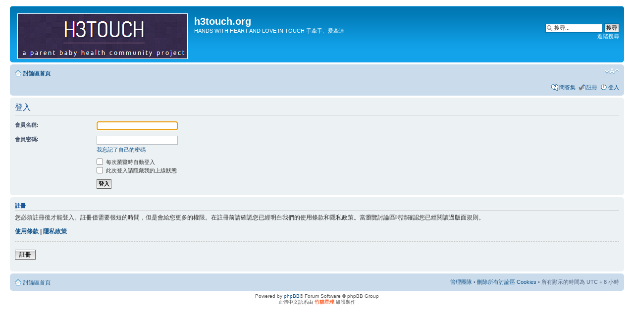

--- FILE ---
content_type: text/html; charset=UTF-8
request_url: http://www.h3touch.org/phpBB/ucp.php?mode=login&sid=f60a69a3303b7bea7c9c1c5428204c78
body_size: 3107
content:
<!DOCTYPE html PUBLIC "-//W3C//DTD XHTML 1.0 Strict//EN" "http://www.w3.org/TR/xhtml1/DTD/xhtml1-strict.dtd">
<html xmlns="http://www.w3.org/1999/xhtml" dir="ltr" lang="zh-cmn-hant" xml:lang="zh-cmn-hant">
<head>

<meta http-equiv="content-type" content="text/html; charset=UTF-8" />
<meta http-equiv="content-style-type" content="text/css" />
<meta http-equiv="content-language" content="zh-cmn-hant" />
<meta http-equiv="imagetoolbar" content="no" />
<meta name="resource-type" content="document" />
<meta name="distribution" content="global" />
<meta name="keywords" content="" />
<meta name="description" content="" />

<title>h3touch.org &bull; 會員控制台 (UCP) &bull; 登入</title>

<link rel="alternate" type="application/atom+xml" title="消息來源 - h3touch.org" href="http://www.h3touch.org/phpBB/feed.php" /><link rel="alternate" type="application/atom+xml" title="消息來源 - 新的主題" href="http://www.h3touch.org/phpBB/feed.php?mode=topics" />

<!--
	phpBB style name: prosilver
	Based on style:   prosilver (this is the default phpBB3 style)
	Original author:  Tom Beddard ( http://www.subBlue.com/ )
	Modified by:
-->

<script type="text/javascript">
// <![CDATA[
	var jump_page = '輸入您想要前往的頁數:';
	var on_page = '';
	var per_page = '';
	var base_url = '';
	var style_cookie = 'phpBBstyle';
	var style_cookie_settings = '; path=/; domain=.h3touch.org';
	var onload_functions = new Array();
	var onunload_functions = new Array();

	

	/**
	* Find a member
	*/
	function find_username(url)
	{
		popup(url, 760, 570, '_usersearch');
		return false;
	}

	/**
	* New function for handling multiple calls to window.onload and window.unload by pentapenguin
	*/
	window.onload = function()
	{
		for (var i = 0; i < onload_functions.length; i++)
		{
			eval(onload_functions[i]);
		}
	};

	window.onunload = function()
	{
		for (var i = 0; i < onunload_functions.length; i++)
		{
			eval(onunload_functions[i]);
		}
	};

// ]]>
</script>
<script type="text/javascript" src="./styles/prosilver/template/styleswitcher.js"></script>
<script type="text/javascript" src="./styles/prosilver/template/forum_fn.js"></script>

<link href="./styles/prosilver/theme/print.css" rel="stylesheet" type="text/css" media="print" title="printonly" />
<link href="./style.php?id=1&amp;lang=zh_cmn_hant&amp;sid=8b3e0b0729d9c935fa06d6147881e237" rel="stylesheet" type="text/css" media="screen, projection" />

<link href="./styles/prosilver/theme/normal.css" rel="stylesheet" type="text/css" title="A" />
<link href="./styles/prosilver/theme/medium.css" rel="alternate stylesheet" type="text/css" title="A+" />
<link href="./styles/prosilver/theme/large.css" rel="alternate stylesheet" type="text/css" title="A++" />



</head>

<body id="phpbb" class="section-ucp ltr">

<div id="wrap">
	<a id="top" name="top" accesskey="t"></a>
	<div id="page-header">
		<div class="headerbar">
			<div class="inner"><span class="corners-top"><span></span></span>

			<div id="site-description">
				<a href="./index.php?sid=8b3e0b0729d9c935fa06d6147881e237" title="討論區首頁" id="logo"><img src="./styles/prosilver/imageset/h3t_logo.gif" alt="" title="" /></a>
				<h1>h3touch.org</h1>
				<p>HANDS WITH HEART AND LOVE IN TOUCH  手牽手、愛牽連</p>
				<p class="skiplink"><a href="#start_here">跳到內容</a></p>
			</div>

		
			<div id="search-box">
				<form action="./search.php?sid=8b3e0b0729d9c935fa06d6147881e237" method="get" id="search">
				<fieldset>
					<input name="keywords" id="keywords" type="text" maxlength="128" title="搜尋關鍵字" class="inputbox search" value="搜尋..." onclick="if(this.value=='搜尋...')this.value='';" onblur="if(this.value=='')this.value='搜尋...';" />
					<input class="button2" value="搜尋" type="submit" /><br />
					<a href="./search.php?sid=8b3e0b0729d9c935fa06d6147881e237" title="檢視進階搜尋選項">進階搜尋</a> <input type="hidden" name="sid" value="8b3e0b0729d9c935fa06d6147881e237" />

				</fieldset>
				</form>
			</div>
		

			<span class="corners-bottom"><span></span></span></div>
		</div>

		<div class="navbar">
			<div class="inner"><span class="corners-top"><span></span></span>

			<ul class="linklist navlinks">
				<li class="icon-home"><a href="./index.php?sid=8b3e0b0729d9c935fa06d6147881e237" accesskey="h">討論區首頁</a> </li>

				<li class="rightside"><a href="#" onclick="fontsizeup(); return false;" onkeypress="return fontsizeup(event);" class="fontsize" title="變更字體大小">變更字體大小</a></li>

				
			</ul>

			

			<ul class="linklist rightside">
				<li class="icon-faq"><a href="./faq.php?sid=8b3e0b0729d9c935fa06d6147881e237" title="問答集">問答集</a></li>
				<li class="icon-register"><a href="./ucp.php?mode=register&amp;sid=8b3e0b0729d9c935fa06d6147881e237">註冊</a></li>
					<li class="icon-logout"><a href="./ucp.php?mode=login&amp;sid=8b3e0b0729d9c935fa06d6147881e237" title="登入" accesskey="x">登入</a></li>
				
			</ul>

			<span class="corners-bottom"><span></span></span></div>
		</div>

	</div>

	<a name="start_here"></a>
	<div id="page-body">
		

<script type="text/javascript">
// <![CDATA[
	onload_functions.push('document.getElementById("username").focus();');
// ]]>
</script>

<form action="./ucp.php?mode=login&amp;sid=8b3e0b0729d9c935fa06d6147881e237" method="post" id="login">
<div class="panel">
	<div class="inner"><span class="corners-top"><span></span></span>

	<div class="content">
		<h2>登入</h2>

		<fieldset class="fields1">
		
		<dl>
			<dt><label for="username">會員名稱:</label></dt>
			<dd><input type="text" tabindex="1" name="username" id="username" size="25" value="" class="inputbox autowidth" /></dd>
		</dl>
		<dl>
			<dt><label for="password">會員密碼:</label></dt>
			<dd><input type="password" tabindex="2" id="password" name="password" size="25" class="inputbox autowidth" /></dd>
			<dd><a href="./ucp.php?mode=sendpassword&amp;sid=8b3e0b0729d9c935fa06d6147881e237">我忘記了自己的密碼</a></dd>
		</dl>
		
		<dl>
			<dd><label for="autologin"><input type="checkbox" name="autologin" id="autologin" tabindex="4" /> 每次瀏覽時自動登入</label></dd>
			<dd><label for="viewonline"><input type="checkbox" name="viewonline" id="viewonline" tabindex="5" /> 此次登入請隱藏我的上線狀態</label></dd>
		</dl>
		

		<input type="hidden" name="redirect" value="./ucp.php?mode=login&amp;sid=8b3e0b0729d9c935fa06d6147881e237" />

		<dl>
			<dt>&nbsp;</dt>
			<dd><input type="hidden" name="sid" value="8b3e0b0729d9c935fa06d6147881e237" />
<input type="hidden" name="redirect" value="index.php" />
<input type="submit" name="login" tabindex="6" value="登入" class="button1" /></dd>
		</dl>
		</fieldset>
	</div>
	<span class="corners-bottom"><span></span></span></div>
</div>



	<div class="panel">
		<div class="inner"><span class="corners-top"><span></span></span>

		<div class="content">
			<h3>註冊</h3>
			<p>您必須註冊後才能登入。註冊僅需要很短的時間，但是會給您更多的權限。在註冊前請確認您已經明白我們的使用條款和隱私政策。當瀏覽討論區時請確認您已經閱讀過版面規則。</p>
			<p><strong><a href="./ucp.php?mode=terms&amp;sid=8b3e0b0729d9c935fa06d6147881e237">使用條款</a> | <a href="./ucp.php?mode=privacy&amp;sid=8b3e0b0729d9c935fa06d6147881e237">隱私政策</a></strong></p>
			<hr class="dashed" />
			<p><a href="./ucp.php?mode=register&amp;sid=8b3e0b0729d9c935fa06d6147881e237" class="button2">註冊</a></p>
		</div>

		<span class="corners-bottom"><span></span></span></div>
	</div>


</form>

</div>

<div id="page-footer">

	<div class="navbar">
		<div class="inner"><span class="corners-top"><span></span></span>

		<ul class="linklist">
			<li class="icon-home"><a href="./index.php?sid=8b3e0b0729d9c935fa06d6147881e237" accesskey="h">討論區首頁</a></li>
				
			<li class="rightside"><a href="./memberlist.php?mode=leaders&amp;sid=8b3e0b0729d9c935fa06d6147881e237">管理團隊</a> &bull; <a href="./ucp.php?mode=delete_cookies&amp;sid=8b3e0b0729d9c935fa06d6147881e237">刪除所有討論區 Cookies</a> &bull; 所有顯示的時間為 UTC + 8 小時 </li>
		</ul>

		<span class="corners-bottom"><span></span></span></div>
	</div>

	<div class="copyright">Powered by <a href="https://www.phpbb.com/">phpBB</a>&reg; Forum Software &copy; phpBB Group
		<br />正體中文語系由 <a href="http://phpbb-tw.net/" onclick="window.open(this.href);return false;"><span style="color:#ff6633"><strong>竹貓星球</strong></span></a> 維護製作
	</div>
</div>

</div>

<div>
	<a id="bottom" name="bottom" accesskey="z"></a>
	<img src="./cron.php?cron_type=tidy_sessions&amp;sid=8b3e0b0729d9c935fa06d6147881e237" width="1" height="1" alt="cron" />
</div>

</body>
</html>